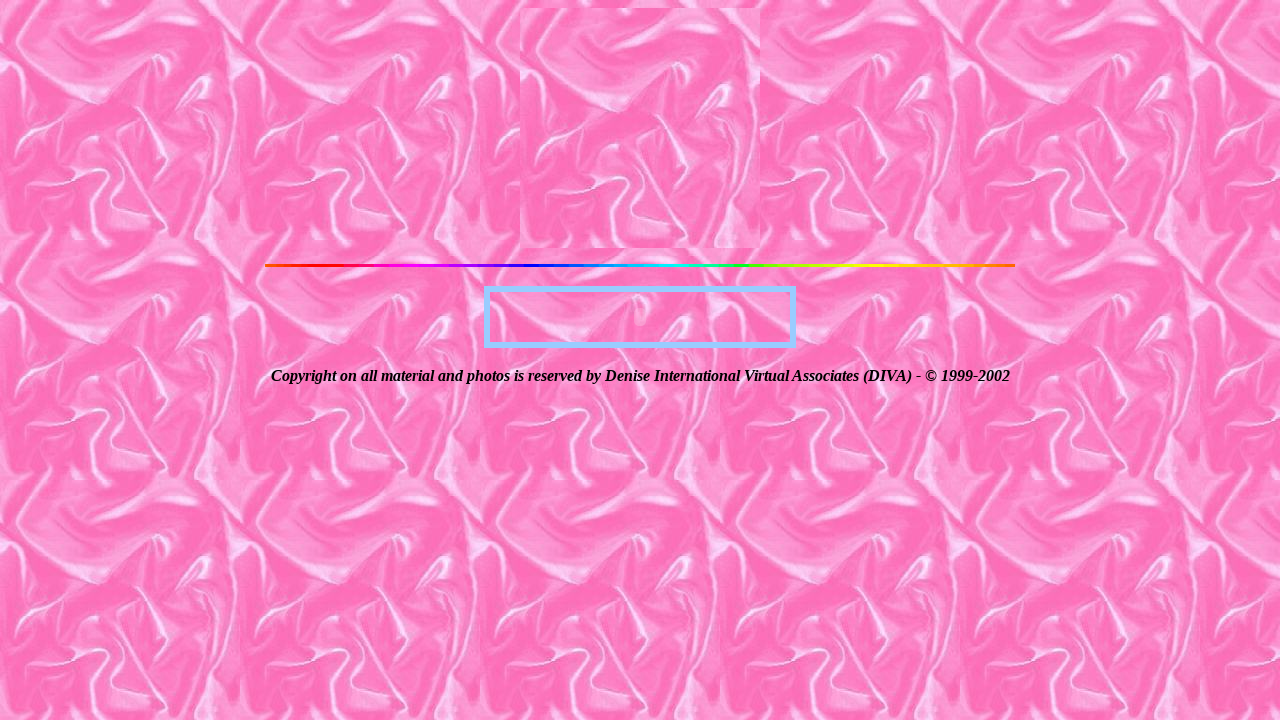

--- FILE ---
content_type: text/html
request_url: http://www.miss-denise.com/photo4000.html
body_size: 1242
content:
<!DOCTYPE HTML PUBLIC "-//IETF//DTD HTML//EN">
<html>

<head>
<meta http-equiv="Content-Type"
content="text/html; charset=iso-8859-1">
<meta name="GENERATOR" content="Microsoft FrontPage 2.0">
<title>Denise Rides the Pink TV Planet!...</title>
</head>

<body background="back240.jpg" bgcolor="#FFFFFF">



<p align="center"><applet code="voxel.class" align="baseline"
width="800" height="600" archive="voxel.jar"><param
name="credits" value="Applet by Fabio Ciucci (www.anfyteam.com)"><param
name="res" value="1"><param name="shadow" value="4"><param
name="roughness" value="200"><param name="numpal" value="1"><param
name="backr" value="255"><param name="backg" value="0"><param
name="backb" value="255"><param name="horizon" value="40"><param
name="mapimg" value="NO"><param name="overimg" value="NO"><param
name="overimgX" value="0"><param name="overimgY" value="0"><param
name="textscroll" value="voxelscr.txt"><param name="texttype"
value="horizontal"><param name="textvspace" value="0"><param
name="textminfont" value="8"><param name="textmaxfont" value="96"><param
name="textoffset" value="50"><param name="textspeed" value="5"><param
name="textfont" value="Dialog"><param name="textbold" value="YES"><param
name="textitalic" value="YES"><param name="textsize" value="18"><param
name="textshadow" value="YES"><param name="TextSColR" value="0"><param
name="TextSColG" value="0"><param name="TextSColB" value="0"><param
name="TextColR" value="255"><param name="TextColG" value="255"><param
name="TextColB" value="0"><param name="TextJumpAmp" value="5"><param
name="TextJumpSpd" value="0"><param name="TextSineAmp" value="10"><param
name="TextSineSpd" value="3"><param name="TextSineAngle"
value="1"><param name="regcode" value="qkdgsaxqqtahhfdyqeiqj96mw"><param
name="reglink" value="megapicsgallery3.html"><param name="regnewframe" value="NO"><param
name="regframename" value="_blank"><param name="statusmsg"
value="Denise surfs the Pink Planet!....."><param name="memdelay"
value="1000"><param name="priority" value="6"><param
name="MinSYNC" value="2"><param name="fixnetscape" value="NO"><img src="back240.jpg" alt="*" align="center" width="240" height="240"></applet>
</p>
<p align="center"><img src="colorbar.gif"
alt="colorbar.gif (4491 bytes)" width="750" height="3"></p>
<div align="center"><center>

<table border="0" cellpadding="3" cellspacing="0" width="90%">
    <tr>
        <td><div align="center"><center><table border="5"
        cellpadding="0" cellspacing="0" bordercolor="#99CCFF"
        bordercolordark="#5B7997" bordercolorlight="#DBEDFF">
            <tr>
                <td><embed src="Fantastic-World.MID" align="baseline"
                border="0" width="300" height="50"
                type="application/x-mplayer2"
                pluginspage="http://www.microsoft.com/Windows/MediaPlayer/"
                name="MediaPlayer" autostart="1"
                showstatusbar="1" volume="-1"></td>
            </tr>
        </table>
        </center></div></td>
    </tr>
</table>
</center></div>
<p align="center"><em><strong>Copyright on all material and
photos is reserved by Denise International Virtual Associates
(DIVA) - © 1999-2002</strong></em></p>
</body>
</html>
